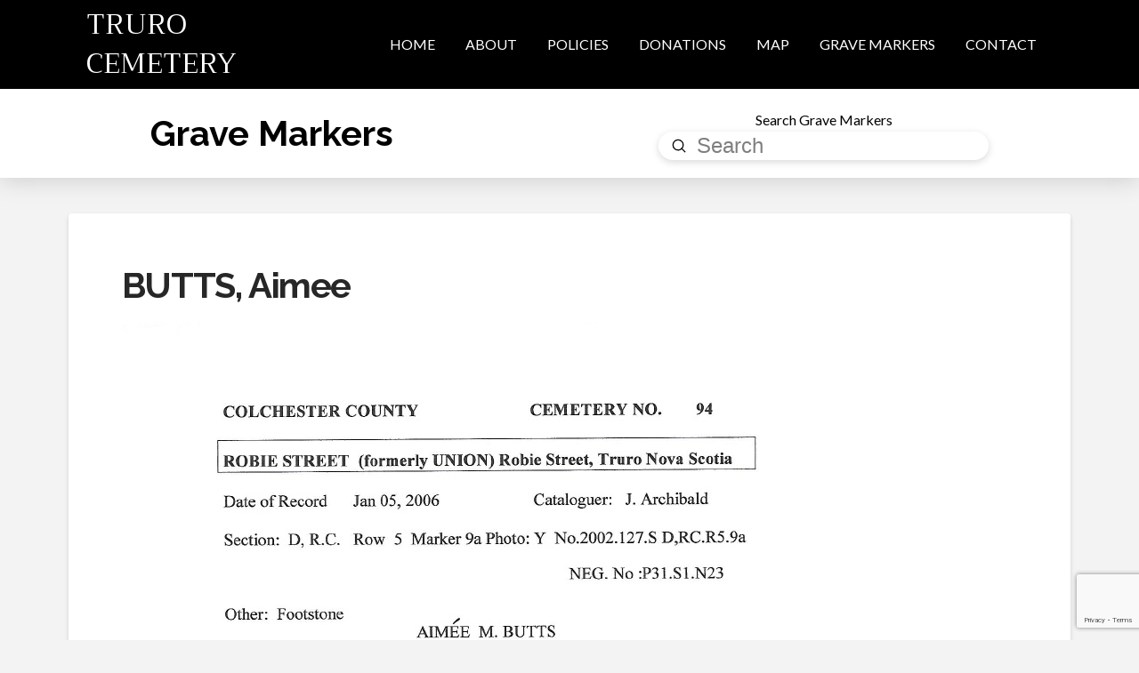

--- FILE ---
content_type: text/html; charset=utf-8
request_url: https://www.google.com/recaptcha/api2/anchor?ar=1&k=6LcMXNwlAAAAAPtk2PFl8lgLP6ApWRHEFQttmoeS&co=aHR0cHM6Ly90cnVyb2NlbWV0ZXJ5LmNhOjQ0Mw..&hl=en&v=PoyoqOPhxBO7pBk68S4YbpHZ&size=invisible&anchor-ms=20000&execute-ms=30000&cb=qz212g3cvgje
body_size: 48471
content:
<!DOCTYPE HTML><html dir="ltr" lang="en"><head><meta http-equiv="Content-Type" content="text/html; charset=UTF-8">
<meta http-equiv="X-UA-Compatible" content="IE=edge">
<title>reCAPTCHA</title>
<style type="text/css">
/* cyrillic-ext */
@font-face {
  font-family: 'Roboto';
  font-style: normal;
  font-weight: 400;
  font-stretch: 100%;
  src: url(//fonts.gstatic.com/s/roboto/v48/KFO7CnqEu92Fr1ME7kSn66aGLdTylUAMa3GUBHMdazTgWw.woff2) format('woff2');
  unicode-range: U+0460-052F, U+1C80-1C8A, U+20B4, U+2DE0-2DFF, U+A640-A69F, U+FE2E-FE2F;
}
/* cyrillic */
@font-face {
  font-family: 'Roboto';
  font-style: normal;
  font-weight: 400;
  font-stretch: 100%;
  src: url(//fonts.gstatic.com/s/roboto/v48/KFO7CnqEu92Fr1ME7kSn66aGLdTylUAMa3iUBHMdazTgWw.woff2) format('woff2');
  unicode-range: U+0301, U+0400-045F, U+0490-0491, U+04B0-04B1, U+2116;
}
/* greek-ext */
@font-face {
  font-family: 'Roboto';
  font-style: normal;
  font-weight: 400;
  font-stretch: 100%;
  src: url(//fonts.gstatic.com/s/roboto/v48/KFO7CnqEu92Fr1ME7kSn66aGLdTylUAMa3CUBHMdazTgWw.woff2) format('woff2');
  unicode-range: U+1F00-1FFF;
}
/* greek */
@font-face {
  font-family: 'Roboto';
  font-style: normal;
  font-weight: 400;
  font-stretch: 100%;
  src: url(//fonts.gstatic.com/s/roboto/v48/KFO7CnqEu92Fr1ME7kSn66aGLdTylUAMa3-UBHMdazTgWw.woff2) format('woff2');
  unicode-range: U+0370-0377, U+037A-037F, U+0384-038A, U+038C, U+038E-03A1, U+03A3-03FF;
}
/* math */
@font-face {
  font-family: 'Roboto';
  font-style: normal;
  font-weight: 400;
  font-stretch: 100%;
  src: url(//fonts.gstatic.com/s/roboto/v48/KFO7CnqEu92Fr1ME7kSn66aGLdTylUAMawCUBHMdazTgWw.woff2) format('woff2');
  unicode-range: U+0302-0303, U+0305, U+0307-0308, U+0310, U+0312, U+0315, U+031A, U+0326-0327, U+032C, U+032F-0330, U+0332-0333, U+0338, U+033A, U+0346, U+034D, U+0391-03A1, U+03A3-03A9, U+03B1-03C9, U+03D1, U+03D5-03D6, U+03F0-03F1, U+03F4-03F5, U+2016-2017, U+2034-2038, U+203C, U+2040, U+2043, U+2047, U+2050, U+2057, U+205F, U+2070-2071, U+2074-208E, U+2090-209C, U+20D0-20DC, U+20E1, U+20E5-20EF, U+2100-2112, U+2114-2115, U+2117-2121, U+2123-214F, U+2190, U+2192, U+2194-21AE, U+21B0-21E5, U+21F1-21F2, U+21F4-2211, U+2213-2214, U+2216-22FF, U+2308-230B, U+2310, U+2319, U+231C-2321, U+2336-237A, U+237C, U+2395, U+239B-23B7, U+23D0, U+23DC-23E1, U+2474-2475, U+25AF, U+25B3, U+25B7, U+25BD, U+25C1, U+25CA, U+25CC, U+25FB, U+266D-266F, U+27C0-27FF, U+2900-2AFF, U+2B0E-2B11, U+2B30-2B4C, U+2BFE, U+3030, U+FF5B, U+FF5D, U+1D400-1D7FF, U+1EE00-1EEFF;
}
/* symbols */
@font-face {
  font-family: 'Roboto';
  font-style: normal;
  font-weight: 400;
  font-stretch: 100%;
  src: url(//fonts.gstatic.com/s/roboto/v48/KFO7CnqEu92Fr1ME7kSn66aGLdTylUAMaxKUBHMdazTgWw.woff2) format('woff2');
  unicode-range: U+0001-000C, U+000E-001F, U+007F-009F, U+20DD-20E0, U+20E2-20E4, U+2150-218F, U+2190, U+2192, U+2194-2199, U+21AF, U+21E6-21F0, U+21F3, U+2218-2219, U+2299, U+22C4-22C6, U+2300-243F, U+2440-244A, U+2460-24FF, U+25A0-27BF, U+2800-28FF, U+2921-2922, U+2981, U+29BF, U+29EB, U+2B00-2BFF, U+4DC0-4DFF, U+FFF9-FFFB, U+10140-1018E, U+10190-1019C, U+101A0, U+101D0-101FD, U+102E0-102FB, U+10E60-10E7E, U+1D2C0-1D2D3, U+1D2E0-1D37F, U+1F000-1F0FF, U+1F100-1F1AD, U+1F1E6-1F1FF, U+1F30D-1F30F, U+1F315, U+1F31C, U+1F31E, U+1F320-1F32C, U+1F336, U+1F378, U+1F37D, U+1F382, U+1F393-1F39F, U+1F3A7-1F3A8, U+1F3AC-1F3AF, U+1F3C2, U+1F3C4-1F3C6, U+1F3CA-1F3CE, U+1F3D4-1F3E0, U+1F3ED, U+1F3F1-1F3F3, U+1F3F5-1F3F7, U+1F408, U+1F415, U+1F41F, U+1F426, U+1F43F, U+1F441-1F442, U+1F444, U+1F446-1F449, U+1F44C-1F44E, U+1F453, U+1F46A, U+1F47D, U+1F4A3, U+1F4B0, U+1F4B3, U+1F4B9, U+1F4BB, U+1F4BF, U+1F4C8-1F4CB, U+1F4D6, U+1F4DA, U+1F4DF, U+1F4E3-1F4E6, U+1F4EA-1F4ED, U+1F4F7, U+1F4F9-1F4FB, U+1F4FD-1F4FE, U+1F503, U+1F507-1F50B, U+1F50D, U+1F512-1F513, U+1F53E-1F54A, U+1F54F-1F5FA, U+1F610, U+1F650-1F67F, U+1F687, U+1F68D, U+1F691, U+1F694, U+1F698, U+1F6AD, U+1F6B2, U+1F6B9-1F6BA, U+1F6BC, U+1F6C6-1F6CF, U+1F6D3-1F6D7, U+1F6E0-1F6EA, U+1F6F0-1F6F3, U+1F6F7-1F6FC, U+1F700-1F7FF, U+1F800-1F80B, U+1F810-1F847, U+1F850-1F859, U+1F860-1F887, U+1F890-1F8AD, U+1F8B0-1F8BB, U+1F8C0-1F8C1, U+1F900-1F90B, U+1F93B, U+1F946, U+1F984, U+1F996, U+1F9E9, U+1FA00-1FA6F, U+1FA70-1FA7C, U+1FA80-1FA89, U+1FA8F-1FAC6, U+1FACE-1FADC, U+1FADF-1FAE9, U+1FAF0-1FAF8, U+1FB00-1FBFF;
}
/* vietnamese */
@font-face {
  font-family: 'Roboto';
  font-style: normal;
  font-weight: 400;
  font-stretch: 100%;
  src: url(//fonts.gstatic.com/s/roboto/v48/KFO7CnqEu92Fr1ME7kSn66aGLdTylUAMa3OUBHMdazTgWw.woff2) format('woff2');
  unicode-range: U+0102-0103, U+0110-0111, U+0128-0129, U+0168-0169, U+01A0-01A1, U+01AF-01B0, U+0300-0301, U+0303-0304, U+0308-0309, U+0323, U+0329, U+1EA0-1EF9, U+20AB;
}
/* latin-ext */
@font-face {
  font-family: 'Roboto';
  font-style: normal;
  font-weight: 400;
  font-stretch: 100%;
  src: url(//fonts.gstatic.com/s/roboto/v48/KFO7CnqEu92Fr1ME7kSn66aGLdTylUAMa3KUBHMdazTgWw.woff2) format('woff2');
  unicode-range: U+0100-02BA, U+02BD-02C5, U+02C7-02CC, U+02CE-02D7, U+02DD-02FF, U+0304, U+0308, U+0329, U+1D00-1DBF, U+1E00-1E9F, U+1EF2-1EFF, U+2020, U+20A0-20AB, U+20AD-20C0, U+2113, U+2C60-2C7F, U+A720-A7FF;
}
/* latin */
@font-face {
  font-family: 'Roboto';
  font-style: normal;
  font-weight: 400;
  font-stretch: 100%;
  src: url(//fonts.gstatic.com/s/roboto/v48/KFO7CnqEu92Fr1ME7kSn66aGLdTylUAMa3yUBHMdazQ.woff2) format('woff2');
  unicode-range: U+0000-00FF, U+0131, U+0152-0153, U+02BB-02BC, U+02C6, U+02DA, U+02DC, U+0304, U+0308, U+0329, U+2000-206F, U+20AC, U+2122, U+2191, U+2193, U+2212, U+2215, U+FEFF, U+FFFD;
}
/* cyrillic-ext */
@font-face {
  font-family: 'Roboto';
  font-style: normal;
  font-weight: 500;
  font-stretch: 100%;
  src: url(//fonts.gstatic.com/s/roboto/v48/KFO7CnqEu92Fr1ME7kSn66aGLdTylUAMa3GUBHMdazTgWw.woff2) format('woff2');
  unicode-range: U+0460-052F, U+1C80-1C8A, U+20B4, U+2DE0-2DFF, U+A640-A69F, U+FE2E-FE2F;
}
/* cyrillic */
@font-face {
  font-family: 'Roboto';
  font-style: normal;
  font-weight: 500;
  font-stretch: 100%;
  src: url(//fonts.gstatic.com/s/roboto/v48/KFO7CnqEu92Fr1ME7kSn66aGLdTylUAMa3iUBHMdazTgWw.woff2) format('woff2');
  unicode-range: U+0301, U+0400-045F, U+0490-0491, U+04B0-04B1, U+2116;
}
/* greek-ext */
@font-face {
  font-family: 'Roboto';
  font-style: normal;
  font-weight: 500;
  font-stretch: 100%;
  src: url(//fonts.gstatic.com/s/roboto/v48/KFO7CnqEu92Fr1ME7kSn66aGLdTylUAMa3CUBHMdazTgWw.woff2) format('woff2');
  unicode-range: U+1F00-1FFF;
}
/* greek */
@font-face {
  font-family: 'Roboto';
  font-style: normal;
  font-weight: 500;
  font-stretch: 100%;
  src: url(//fonts.gstatic.com/s/roboto/v48/KFO7CnqEu92Fr1ME7kSn66aGLdTylUAMa3-UBHMdazTgWw.woff2) format('woff2');
  unicode-range: U+0370-0377, U+037A-037F, U+0384-038A, U+038C, U+038E-03A1, U+03A3-03FF;
}
/* math */
@font-face {
  font-family: 'Roboto';
  font-style: normal;
  font-weight: 500;
  font-stretch: 100%;
  src: url(//fonts.gstatic.com/s/roboto/v48/KFO7CnqEu92Fr1ME7kSn66aGLdTylUAMawCUBHMdazTgWw.woff2) format('woff2');
  unicode-range: U+0302-0303, U+0305, U+0307-0308, U+0310, U+0312, U+0315, U+031A, U+0326-0327, U+032C, U+032F-0330, U+0332-0333, U+0338, U+033A, U+0346, U+034D, U+0391-03A1, U+03A3-03A9, U+03B1-03C9, U+03D1, U+03D5-03D6, U+03F0-03F1, U+03F4-03F5, U+2016-2017, U+2034-2038, U+203C, U+2040, U+2043, U+2047, U+2050, U+2057, U+205F, U+2070-2071, U+2074-208E, U+2090-209C, U+20D0-20DC, U+20E1, U+20E5-20EF, U+2100-2112, U+2114-2115, U+2117-2121, U+2123-214F, U+2190, U+2192, U+2194-21AE, U+21B0-21E5, U+21F1-21F2, U+21F4-2211, U+2213-2214, U+2216-22FF, U+2308-230B, U+2310, U+2319, U+231C-2321, U+2336-237A, U+237C, U+2395, U+239B-23B7, U+23D0, U+23DC-23E1, U+2474-2475, U+25AF, U+25B3, U+25B7, U+25BD, U+25C1, U+25CA, U+25CC, U+25FB, U+266D-266F, U+27C0-27FF, U+2900-2AFF, U+2B0E-2B11, U+2B30-2B4C, U+2BFE, U+3030, U+FF5B, U+FF5D, U+1D400-1D7FF, U+1EE00-1EEFF;
}
/* symbols */
@font-face {
  font-family: 'Roboto';
  font-style: normal;
  font-weight: 500;
  font-stretch: 100%;
  src: url(//fonts.gstatic.com/s/roboto/v48/KFO7CnqEu92Fr1ME7kSn66aGLdTylUAMaxKUBHMdazTgWw.woff2) format('woff2');
  unicode-range: U+0001-000C, U+000E-001F, U+007F-009F, U+20DD-20E0, U+20E2-20E4, U+2150-218F, U+2190, U+2192, U+2194-2199, U+21AF, U+21E6-21F0, U+21F3, U+2218-2219, U+2299, U+22C4-22C6, U+2300-243F, U+2440-244A, U+2460-24FF, U+25A0-27BF, U+2800-28FF, U+2921-2922, U+2981, U+29BF, U+29EB, U+2B00-2BFF, U+4DC0-4DFF, U+FFF9-FFFB, U+10140-1018E, U+10190-1019C, U+101A0, U+101D0-101FD, U+102E0-102FB, U+10E60-10E7E, U+1D2C0-1D2D3, U+1D2E0-1D37F, U+1F000-1F0FF, U+1F100-1F1AD, U+1F1E6-1F1FF, U+1F30D-1F30F, U+1F315, U+1F31C, U+1F31E, U+1F320-1F32C, U+1F336, U+1F378, U+1F37D, U+1F382, U+1F393-1F39F, U+1F3A7-1F3A8, U+1F3AC-1F3AF, U+1F3C2, U+1F3C4-1F3C6, U+1F3CA-1F3CE, U+1F3D4-1F3E0, U+1F3ED, U+1F3F1-1F3F3, U+1F3F5-1F3F7, U+1F408, U+1F415, U+1F41F, U+1F426, U+1F43F, U+1F441-1F442, U+1F444, U+1F446-1F449, U+1F44C-1F44E, U+1F453, U+1F46A, U+1F47D, U+1F4A3, U+1F4B0, U+1F4B3, U+1F4B9, U+1F4BB, U+1F4BF, U+1F4C8-1F4CB, U+1F4D6, U+1F4DA, U+1F4DF, U+1F4E3-1F4E6, U+1F4EA-1F4ED, U+1F4F7, U+1F4F9-1F4FB, U+1F4FD-1F4FE, U+1F503, U+1F507-1F50B, U+1F50D, U+1F512-1F513, U+1F53E-1F54A, U+1F54F-1F5FA, U+1F610, U+1F650-1F67F, U+1F687, U+1F68D, U+1F691, U+1F694, U+1F698, U+1F6AD, U+1F6B2, U+1F6B9-1F6BA, U+1F6BC, U+1F6C6-1F6CF, U+1F6D3-1F6D7, U+1F6E0-1F6EA, U+1F6F0-1F6F3, U+1F6F7-1F6FC, U+1F700-1F7FF, U+1F800-1F80B, U+1F810-1F847, U+1F850-1F859, U+1F860-1F887, U+1F890-1F8AD, U+1F8B0-1F8BB, U+1F8C0-1F8C1, U+1F900-1F90B, U+1F93B, U+1F946, U+1F984, U+1F996, U+1F9E9, U+1FA00-1FA6F, U+1FA70-1FA7C, U+1FA80-1FA89, U+1FA8F-1FAC6, U+1FACE-1FADC, U+1FADF-1FAE9, U+1FAF0-1FAF8, U+1FB00-1FBFF;
}
/* vietnamese */
@font-face {
  font-family: 'Roboto';
  font-style: normal;
  font-weight: 500;
  font-stretch: 100%;
  src: url(//fonts.gstatic.com/s/roboto/v48/KFO7CnqEu92Fr1ME7kSn66aGLdTylUAMa3OUBHMdazTgWw.woff2) format('woff2');
  unicode-range: U+0102-0103, U+0110-0111, U+0128-0129, U+0168-0169, U+01A0-01A1, U+01AF-01B0, U+0300-0301, U+0303-0304, U+0308-0309, U+0323, U+0329, U+1EA0-1EF9, U+20AB;
}
/* latin-ext */
@font-face {
  font-family: 'Roboto';
  font-style: normal;
  font-weight: 500;
  font-stretch: 100%;
  src: url(//fonts.gstatic.com/s/roboto/v48/KFO7CnqEu92Fr1ME7kSn66aGLdTylUAMa3KUBHMdazTgWw.woff2) format('woff2');
  unicode-range: U+0100-02BA, U+02BD-02C5, U+02C7-02CC, U+02CE-02D7, U+02DD-02FF, U+0304, U+0308, U+0329, U+1D00-1DBF, U+1E00-1E9F, U+1EF2-1EFF, U+2020, U+20A0-20AB, U+20AD-20C0, U+2113, U+2C60-2C7F, U+A720-A7FF;
}
/* latin */
@font-face {
  font-family: 'Roboto';
  font-style: normal;
  font-weight: 500;
  font-stretch: 100%;
  src: url(//fonts.gstatic.com/s/roboto/v48/KFO7CnqEu92Fr1ME7kSn66aGLdTylUAMa3yUBHMdazQ.woff2) format('woff2');
  unicode-range: U+0000-00FF, U+0131, U+0152-0153, U+02BB-02BC, U+02C6, U+02DA, U+02DC, U+0304, U+0308, U+0329, U+2000-206F, U+20AC, U+2122, U+2191, U+2193, U+2212, U+2215, U+FEFF, U+FFFD;
}
/* cyrillic-ext */
@font-face {
  font-family: 'Roboto';
  font-style: normal;
  font-weight: 900;
  font-stretch: 100%;
  src: url(//fonts.gstatic.com/s/roboto/v48/KFO7CnqEu92Fr1ME7kSn66aGLdTylUAMa3GUBHMdazTgWw.woff2) format('woff2');
  unicode-range: U+0460-052F, U+1C80-1C8A, U+20B4, U+2DE0-2DFF, U+A640-A69F, U+FE2E-FE2F;
}
/* cyrillic */
@font-face {
  font-family: 'Roboto';
  font-style: normal;
  font-weight: 900;
  font-stretch: 100%;
  src: url(//fonts.gstatic.com/s/roboto/v48/KFO7CnqEu92Fr1ME7kSn66aGLdTylUAMa3iUBHMdazTgWw.woff2) format('woff2');
  unicode-range: U+0301, U+0400-045F, U+0490-0491, U+04B0-04B1, U+2116;
}
/* greek-ext */
@font-face {
  font-family: 'Roboto';
  font-style: normal;
  font-weight: 900;
  font-stretch: 100%;
  src: url(//fonts.gstatic.com/s/roboto/v48/KFO7CnqEu92Fr1ME7kSn66aGLdTylUAMa3CUBHMdazTgWw.woff2) format('woff2');
  unicode-range: U+1F00-1FFF;
}
/* greek */
@font-face {
  font-family: 'Roboto';
  font-style: normal;
  font-weight: 900;
  font-stretch: 100%;
  src: url(//fonts.gstatic.com/s/roboto/v48/KFO7CnqEu92Fr1ME7kSn66aGLdTylUAMa3-UBHMdazTgWw.woff2) format('woff2');
  unicode-range: U+0370-0377, U+037A-037F, U+0384-038A, U+038C, U+038E-03A1, U+03A3-03FF;
}
/* math */
@font-face {
  font-family: 'Roboto';
  font-style: normal;
  font-weight: 900;
  font-stretch: 100%;
  src: url(//fonts.gstatic.com/s/roboto/v48/KFO7CnqEu92Fr1ME7kSn66aGLdTylUAMawCUBHMdazTgWw.woff2) format('woff2');
  unicode-range: U+0302-0303, U+0305, U+0307-0308, U+0310, U+0312, U+0315, U+031A, U+0326-0327, U+032C, U+032F-0330, U+0332-0333, U+0338, U+033A, U+0346, U+034D, U+0391-03A1, U+03A3-03A9, U+03B1-03C9, U+03D1, U+03D5-03D6, U+03F0-03F1, U+03F4-03F5, U+2016-2017, U+2034-2038, U+203C, U+2040, U+2043, U+2047, U+2050, U+2057, U+205F, U+2070-2071, U+2074-208E, U+2090-209C, U+20D0-20DC, U+20E1, U+20E5-20EF, U+2100-2112, U+2114-2115, U+2117-2121, U+2123-214F, U+2190, U+2192, U+2194-21AE, U+21B0-21E5, U+21F1-21F2, U+21F4-2211, U+2213-2214, U+2216-22FF, U+2308-230B, U+2310, U+2319, U+231C-2321, U+2336-237A, U+237C, U+2395, U+239B-23B7, U+23D0, U+23DC-23E1, U+2474-2475, U+25AF, U+25B3, U+25B7, U+25BD, U+25C1, U+25CA, U+25CC, U+25FB, U+266D-266F, U+27C0-27FF, U+2900-2AFF, U+2B0E-2B11, U+2B30-2B4C, U+2BFE, U+3030, U+FF5B, U+FF5D, U+1D400-1D7FF, U+1EE00-1EEFF;
}
/* symbols */
@font-face {
  font-family: 'Roboto';
  font-style: normal;
  font-weight: 900;
  font-stretch: 100%;
  src: url(//fonts.gstatic.com/s/roboto/v48/KFO7CnqEu92Fr1ME7kSn66aGLdTylUAMaxKUBHMdazTgWw.woff2) format('woff2');
  unicode-range: U+0001-000C, U+000E-001F, U+007F-009F, U+20DD-20E0, U+20E2-20E4, U+2150-218F, U+2190, U+2192, U+2194-2199, U+21AF, U+21E6-21F0, U+21F3, U+2218-2219, U+2299, U+22C4-22C6, U+2300-243F, U+2440-244A, U+2460-24FF, U+25A0-27BF, U+2800-28FF, U+2921-2922, U+2981, U+29BF, U+29EB, U+2B00-2BFF, U+4DC0-4DFF, U+FFF9-FFFB, U+10140-1018E, U+10190-1019C, U+101A0, U+101D0-101FD, U+102E0-102FB, U+10E60-10E7E, U+1D2C0-1D2D3, U+1D2E0-1D37F, U+1F000-1F0FF, U+1F100-1F1AD, U+1F1E6-1F1FF, U+1F30D-1F30F, U+1F315, U+1F31C, U+1F31E, U+1F320-1F32C, U+1F336, U+1F378, U+1F37D, U+1F382, U+1F393-1F39F, U+1F3A7-1F3A8, U+1F3AC-1F3AF, U+1F3C2, U+1F3C4-1F3C6, U+1F3CA-1F3CE, U+1F3D4-1F3E0, U+1F3ED, U+1F3F1-1F3F3, U+1F3F5-1F3F7, U+1F408, U+1F415, U+1F41F, U+1F426, U+1F43F, U+1F441-1F442, U+1F444, U+1F446-1F449, U+1F44C-1F44E, U+1F453, U+1F46A, U+1F47D, U+1F4A3, U+1F4B0, U+1F4B3, U+1F4B9, U+1F4BB, U+1F4BF, U+1F4C8-1F4CB, U+1F4D6, U+1F4DA, U+1F4DF, U+1F4E3-1F4E6, U+1F4EA-1F4ED, U+1F4F7, U+1F4F9-1F4FB, U+1F4FD-1F4FE, U+1F503, U+1F507-1F50B, U+1F50D, U+1F512-1F513, U+1F53E-1F54A, U+1F54F-1F5FA, U+1F610, U+1F650-1F67F, U+1F687, U+1F68D, U+1F691, U+1F694, U+1F698, U+1F6AD, U+1F6B2, U+1F6B9-1F6BA, U+1F6BC, U+1F6C6-1F6CF, U+1F6D3-1F6D7, U+1F6E0-1F6EA, U+1F6F0-1F6F3, U+1F6F7-1F6FC, U+1F700-1F7FF, U+1F800-1F80B, U+1F810-1F847, U+1F850-1F859, U+1F860-1F887, U+1F890-1F8AD, U+1F8B0-1F8BB, U+1F8C0-1F8C1, U+1F900-1F90B, U+1F93B, U+1F946, U+1F984, U+1F996, U+1F9E9, U+1FA00-1FA6F, U+1FA70-1FA7C, U+1FA80-1FA89, U+1FA8F-1FAC6, U+1FACE-1FADC, U+1FADF-1FAE9, U+1FAF0-1FAF8, U+1FB00-1FBFF;
}
/* vietnamese */
@font-face {
  font-family: 'Roboto';
  font-style: normal;
  font-weight: 900;
  font-stretch: 100%;
  src: url(//fonts.gstatic.com/s/roboto/v48/KFO7CnqEu92Fr1ME7kSn66aGLdTylUAMa3OUBHMdazTgWw.woff2) format('woff2');
  unicode-range: U+0102-0103, U+0110-0111, U+0128-0129, U+0168-0169, U+01A0-01A1, U+01AF-01B0, U+0300-0301, U+0303-0304, U+0308-0309, U+0323, U+0329, U+1EA0-1EF9, U+20AB;
}
/* latin-ext */
@font-face {
  font-family: 'Roboto';
  font-style: normal;
  font-weight: 900;
  font-stretch: 100%;
  src: url(//fonts.gstatic.com/s/roboto/v48/KFO7CnqEu92Fr1ME7kSn66aGLdTylUAMa3KUBHMdazTgWw.woff2) format('woff2');
  unicode-range: U+0100-02BA, U+02BD-02C5, U+02C7-02CC, U+02CE-02D7, U+02DD-02FF, U+0304, U+0308, U+0329, U+1D00-1DBF, U+1E00-1E9F, U+1EF2-1EFF, U+2020, U+20A0-20AB, U+20AD-20C0, U+2113, U+2C60-2C7F, U+A720-A7FF;
}
/* latin */
@font-face {
  font-family: 'Roboto';
  font-style: normal;
  font-weight: 900;
  font-stretch: 100%;
  src: url(//fonts.gstatic.com/s/roboto/v48/KFO7CnqEu92Fr1ME7kSn66aGLdTylUAMa3yUBHMdazQ.woff2) format('woff2');
  unicode-range: U+0000-00FF, U+0131, U+0152-0153, U+02BB-02BC, U+02C6, U+02DA, U+02DC, U+0304, U+0308, U+0329, U+2000-206F, U+20AC, U+2122, U+2191, U+2193, U+2212, U+2215, U+FEFF, U+FFFD;
}

</style>
<link rel="stylesheet" type="text/css" href="https://www.gstatic.com/recaptcha/releases/PoyoqOPhxBO7pBk68S4YbpHZ/styles__ltr.css">
<script nonce="lqsz47xWL_OpM6NAEpIKVw" type="text/javascript">window['__recaptcha_api'] = 'https://www.google.com/recaptcha/api2/';</script>
<script type="text/javascript" src="https://www.gstatic.com/recaptcha/releases/PoyoqOPhxBO7pBk68S4YbpHZ/recaptcha__en.js" nonce="lqsz47xWL_OpM6NAEpIKVw">
      
    </script></head>
<body><div id="rc-anchor-alert" class="rc-anchor-alert"></div>
<input type="hidden" id="recaptcha-token" value="[base64]">
<script type="text/javascript" nonce="lqsz47xWL_OpM6NAEpIKVw">
      recaptcha.anchor.Main.init("[\x22ainput\x22,[\x22bgdata\x22,\x22\x22,\[base64]/[base64]/[base64]/[base64]/cjw8ejpyPj4+eil9Y2F0Y2gobCl7dGhyb3cgbDt9fSxIPWZ1bmN0aW9uKHcsdCx6KXtpZih3PT0xOTR8fHc9PTIwOCl0LnZbd10/dC52W3ddLmNvbmNhdCh6KTp0LnZbd109b2Yoeix0KTtlbHNle2lmKHQuYkImJnchPTMxNylyZXR1cm47dz09NjZ8fHc9PTEyMnx8dz09NDcwfHx3PT00NHx8dz09NDE2fHx3PT0zOTd8fHc9PTQyMXx8dz09Njh8fHc9PTcwfHx3PT0xODQ/[base64]/[base64]/[base64]/bmV3IGRbVl0oSlswXSk6cD09Mj9uZXcgZFtWXShKWzBdLEpbMV0pOnA9PTM/bmV3IGRbVl0oSlswXSxKWzFdLEpbMl0pOnA9PTQ/[base64]/[base64]/[base64]/[base64]\x22,\[base64]\x22,\x22fl5tEwxoGUcrw7XChy8fw5TDj2/DisOswp8Sw5vCn24fABfDuE8ALVPDiAEfw4oPODPCpcOdwr7CnyxYw6dlw6DDl8KPwqnCt3HClcOIwroPwobCn8O9aMKUKg0Aw7whBcKzQMKFXi57cMKkwp/Ciz3DmlpZw7BRI8K1w73Dn8OSw6lDWMOnw6TCqULCnkgUQ2Q+w5tnAmvCrsK9w7FGCChIdGEdwptvw6YAAcKSDC9VwrYow7tiYyrDvMOxwqJvw4TDjnp0XsOrQkd/SsOVw6/DvsOuHcK3GcOzTcKgw60bKWZOwoJoMXHCnSnCh8Khw64ewrcqwqsVG07CpsKZXRYzwpjDoMKCwokUwpfDjsOHw7FHbQ4pw6ICw5LCmcKtasOBwpBbccK8w4FxOcOIw7lKLj3Cqn/Cuy7ClMKoS8O5w4bDkSx2w7YXw40+wqx4w61Mw7lcwqUHwpLCkQDCgjPCoADCjmFIwotxfMKawoJkGThdESIow5NtwqUfwrHCn0ZQcsK0f8KOQ8OXw5PDi2RPK8OiwrvCtsKfw4rCi8K9w6nDuWFQwqYFDgbCt8Kvw7JJOMKwQWVTwqg5ZcOEwoHClmspwo/CvWnDusOKw6kZHCPDmMKxwp0qWjnDr8OgGsOEacOFw4MEw4otNx3DvcOlPsOgGsOSLG7DpkMow5bChMOaD07CjE7Ckid6w5/ChCESNMO+McOywrjCjlYXwoPDl03DpGbCuW3DkUTCoTjDu8KDwokFVcK/[base64]/Cl8KmRTpYUsKAw4I1wp/ChmVPYsKNwrrCpcOjEQ9gCMOsw6Fywp3CnsKuBV7Cu3HCgMKgw6FHw6LDn8KJb8KHIQ/DiMOsDEPCscOLwq/[base64]/A0c8wpzDhsO5GcOpZjwvw7vCu2/CtWhCKcKeUG5mwrbCuMKow5/DqUVzwrUpwo3DrFHCrxrChcKXwqjCggVvYsKdwprCuSbCpxINw7F0wofDmcOJDiZKwpoIwqfDtsOtw6dmCkLDr8KeJ8OJJcKvPVIAEiw1IMOtw581Lz3CrcKATcK5VsK0w6nCpsKJwoF9HcK5J8K/ZExie8KDbMOEJsKew4M/[base64]/wp/[base64]/w7zCvsKjwrXCkBLDqcKwwpN8w6YvcmAdwoE1K3dqY8KawpPDuCnCvMKyLMOywoRlwojChQRiwpfClsKVwrpkGsORT8KPwpt1w6jDocKKHcK+Ai8Bw5MlwqbDhMOjHMOdw4TCpcKawqPDmFUKGcOFwpo+RzRMwpfCsxHDmz/CrsKkZmvCuzvDjsO/Ci0PeBAcXsK9w69/[base64]/Cs8OhO8KkdsK3w603dsODw67DhMOrw7pFTMKfw6LDji5ebsK/wrzCimzCksKmR11lXcOnAMKVw7lSDsKmwqoje3oUw4gBwqwNw7rCpljDmcKIMFoGwoUxw6Mpwr4zw59cNsKsQ8KIW8O/wqUEw6wVwpzDlkQlwq1bw7nCkiHCqgUpfz1bw6hBG8KKwrjCl8OEwp7DjMKrw4MBwq5Uw4JIw7cxw63CtHrCl8OJGMKgWCp4ccO0w5VDWcOYcVlyPsKRZD/CmE8Mwq0UE8K7cVfDoiHDt8KiQsO5w7HDlVDDjAPDpgJBDMO5w6vCuWdYG0XDhcKPa8Kjw70CwrYiw7PCvcOTICUJUH5sJsOTBcOPJsO0FsOFUjZCPT5rwrc0M8KZPMK4Y8Ojw4jDnsOqw6AhwqfClT4Hw6wRw7DCuMKCSsKpHGQBwoDCpTYpV28fRCI/[base64]/Ds8KGUCTChhrDvcKULcOJwoF5QAPCtjnCpCtmw4XDk13Ds8Ovwq0MCB1/WyJVKwJRKcOlw5B5IWbDlcKWw5bDiMOSw7XDr2bDocOdw47DosODwq4LYXLDolgFw4jDisO7MsOnw5zDjmLCmns1w7YIwoRIKcOhw43Cs8KjTTlJHDvDpRR4wqvDosKKw5NWQknDgG8yw7x+GMORwobDhjIHw4NSBsO/wpozw4cIRxkVwoMILAMiOzPCkcOLw5k5w4jCsmNkGcO6UcKawrd7KDXCqwMqw7AFGsOFwrB6XmPDksOHwoMOZWk5wpvCk1g7KywYwqJOU8K/bcO+H1B4H8OMCSHDhHPChx8MJhYfd8KUw6HCsVVSwrstGEh3wqVfVBzCuTXDgsKTc3FZNcOsH8O8w543wobCtcOzWEhWwp/ChHxYw54IecOaKzcYWFU8ZcKJwpjDq8OHwqvDicO/w7cAw4dsFSvCp8KGVRDDjBVBwrhNS8Kvwo7CsMK+w5rDgMOSw49ywpUew6zDmcKaM8KpwrXDtE1ie2DCmMOzw4VKw44yw48/[base64]/IiBrPMOAcFhvM8OyCMKrDWUtHMK+w77CucKpw5vCs8OXNjTDkMKDw4fDhG8OwqkEw5nDuUbDgnLCj8K1w4PCqnJceEJJwqkEKBjCvVXCukc9LHxnTcKvSMO/w5TCj2sObAnDgMKzwpvDnBLCq8OEw4nCo0IZw5McV8OgMi1oasOISMO0w4/Csy/Ciw8sA3TDhMKJOD0EZGVtwpLCm8OlTMKTw5cew5BRA3RyfcKgZMKFw67DssKpH8KTwok4woXDlQrDncOYw7jDsnIVw5hfw4DDjMKuDU4rHcOGM8KhcMOvwrx4w642ECfDnlIBU8KrwrI6wp/[base64]/wpAHwrDDhMKpeSJQPcKaM0dyFcOqWWPCpRFIw6HCqC1OwqTCjjPCkzsfw74jwrTDusK8wqvCrhVkW8OKXcKZRX9HGBXDjxXDjsKHw4rDohVFw6zDiMOiXMK/asOQS8K8w6rCh3DDqsKZw5lVw5I0wo7DtAHDvQ4uLsKzwqTCt8Kzw5YTYMOHw7vCscOuHEjDtyHCpH/[base64]/DmMOlw7FqEV3Ct8OEwot2w57Dn8O4JVR6W8K9w71twpDCnMO9OsKow7DCucOTw6AdRnNKwoLCjnjCnMOJw7HDvMKhD8KNwo7Cimwpw4fDtndDwqrDl3YHwpcvwrvDhWEOwrkWw5PCrsO8JjTCrUPDnh/DswNHwqDDulrCvQPDp2HDpMK4w4/CuwUeecOvw4zDt01KwoDDvjfCnAXDjsKwWsKlYEzCgsOWw4vDpWHDqTgQwpBawpvDlMK0DMOdZcO3cMKFwph4w6t3wqlnwqguw67DuHnDusO2wqLDiMKzw7rDnsKtw4pqJXbDhFdsw6AYBsOZwqlDZsO6Zx5dwroUwppFwqbDn17DvwrDmVjDn2sfVQd7LcK5Ww/DgMK4wqx6BsOtLsO0w4TCnFzCk8O1fcORw79OwqggBjccw6Fkwq4vHcKnecOAemFJwqTDtsO6wqDCmsOPD8Ocw5zDmMOuG8KEBhXCowzDkg/Ci1LDnMObwpzDs8OTw43CsyJ9PS0JIMK8w6rCrCZVwpYQSAfDphnCp8O8wrDCq0LDm0DDqcKHw77Dn8Kaw7TDijx4aMOnTMKvPDjDjzbDj2PDjcKbcDXCvV51wol7w6XCicKTJFJ6wqQSw6fCukvDh3PDlE3DpcODd1/CrWMSYEU1w4A0w5/[base64]/DisKdVcKFwoczDMOOw74FTcOLw689DcKYB8O4fABFwpbCpg7Do8OICMKPw6TCrMOwwo5wwp7CkGDDm8Kzw6/Dg37CpcKgwrVnwpvClSpCwrh1OXvDpsOFwrDCoiMLXsOkWcKxFRlnfRzDgcKAw4DCvMKxwrJwwpzDlcOIVgE2wrjCrGvCg8KZw6o5EcK/w5bCrsKLMFvDjMKEU1DDmzs+wpfDrSIdw4lzwpUsw7cTw4rDncKVEsKzw7ZJTxA4RcOzw6NTwoM6JDgHMDDDlk7Cjkpvw5/[base64]/DmMKfwol+w5HDgsOdP8K4w40Bw4vDicOqQ8KIDsKCw4PCihzCl8KVbsKmw5B2w4gnfMKOw7MrwqMlw4LDsBHDuEbCrAR+SMKKYMKrLsKcwq0RbWtXD8KXaCrCrxFgG8KBwrBgG0MSwojDsynDm8OKW8Kywq3DnWzDgcOgw5/Ckn4hw7fCiWzDiMOXw7N+YsKXKcO2w4TCq2BYJ8Kow79qSsOdwppIwqFaelMtw7nDkcOAwo8nDsKLw5DCp3dcQcO/wrYnJ8KuwpRZKMO8wp/CgknChMOVUMO9NFjDuRAkw6/CrmfDmXgKw5VLURNCZzQBwpx2OAZHw67DmyhVP8OZHsKyMANNEBrDt8K4wohxwpHDmU4YwqPCtApXFsKJYsK5bVzClEfDvcKQNcK6w6rDkMOiKcO7UcOqPkYAw61Uw6XCjyB1ZMONwpcxwoDCv8KJHzHDicOVwrdxICTCmiFOw7LDnFDDoMOfKsO/K8OGfMOaITDDuURlOcKNc8OPwprDnFNqdsOSw6NgEFvDosOTwojDrsOgJlRtwp3CmkrDiRgbw64Vw5EDwpXDjQgpw4gawrxtwqDCgcKKw49GHVF/[base64]/wrsvwr3DjMOqwp00CiRAwo9fO8OTwr/Cl21mTAFOw6sMVF/CnsKvwq5EwoQCwq/DvcKUw58XwqtHw57DjsKsw6bCvhDDnMO4fiNWXXhjwo0Dw6c3TsKQw5fDtmUpNDzDk8KPwqRhwrMycMKQw7hyVnPCkwULwr4TwpXCkAnDtj0Rw63Dpm/CgRHCg8OFwq4CPAIcw59IG8KGR8Knw4PCi17CvTnCjx/[base64]/wq3DogPCqsOqcsOwaEQONWXCjiDCicKTUMKBGsKEcxAxdSJEw6oSw6fCjcKgasO0ScKuw5h6eD5Rw5ZECW/ClSRRXAfCjRXCkMK0wqjDuMO6w4NwD0nDlsKVw5nDrX4swrQ2FMOdw7bDlxzDlRdNOMO5w7YKFGEHHMOcBMKdJxDDlhLCoxl+w7DCv35iw6nDnwI0w7XClww6eTMbLVTChMK7JjF/LcK5dghdwqlKDnEsRgoiCGc/[base64]/Cl8KSEBF7XxgMa8OzwpbCrMKXw7LCgHfDhSjDhsKRw77DuldZcMKzY8ObcW9Wc8OZwr49woA7SW7Cu8Omcz9YBMOiwrrCkzZXw7EvJHc4WmDCk33DisKLw5TDtsKuPDPDjcOuw6bDlMKuFANUMGHCn8KPan/CgiIVwoFxw4dzLnXDlMOuw4NoGUl7IMKbw4ZKEsKUwpl/P3lqCAHDpVgMfcOFwq59wqLDsWTCqsO3w4FnasKMZX0zC20gwoPDgMOsWMKsw63CnjxyUz/DnGIuwrozwqzDj0UdYFI9w5vCih5MKF4FF8OVJcOVw683w4/DngzDnmdQw7DDmxAUw4XCnTI7M8OTwqdPw4/DgMOsw7TCrcKXPcOFw4nDjn8kw59Nw7BlAMKdF8KNwqArUMOhwq8Vwq1OasOiw5N/GQ/Cl8O6wpE9w5AeUcKkPcO8wq/CksKcaSV6VA/CsBjCqwrDscK9fsOFwrzCs8KbMB8aET/[base64]/[base64]/[base64]/Cu8Oqwo3CvGxbwq5Mwq3DrU3DgsK7eVMbeWcLwqEZecKbwo0pdn7Dp8OPw5vDtnp4BsKGC8Ocw70gw41mCsK/PB3DnwAwIsO9wotPw44uTkQ7wq00ag7CpyrDlcKPw4B7E8K8bU3DjsOEw7bClzbCn8OLw57Ch8ORS8O0LVPDtsKiw7jCgAIjTE3DhETDjhbDhsK+aXt3BcKWJ8KIKXMmCRQqw7dnOQ/[base64]/[base64]/DlV8cVMOSw5Zaw4xKLH5iw58kwoXDisO9w7TDkVw5ZMKew6vDqndvwrzCoMOSb8OSEXDCjQzCjz3CisKADWPDmMOUK8OEw4JPQ1E5ZBbCv8O0TzPDsmckIDh4Dw/CnHfDhsK+PsOmJ8KLTmbDgjjCkhfDkFRNwoQJXMOUbMOWwq7CjG88UnrCj8K9Nw15w45qwqgEw68wXAI+wqtjE0/CpC7Dt01Nw4TClMKOwp1ew47DrcO7VFk0TMK9fcO9wqIxVMOiw4EFBH4jwrPCsy0iZsO5WMK6IMOSwqAVccKMw43Cox06FQYuU8OzHcOTw5EQMFXDlHA6NMOzwpHClVvDs2JSw4HDt1/Ci8KFw4rClAgXYFgIJ8O6wq4DCsKRwpbDtsKuw4bDnEARw5o3L3lgGsKQw43Cj0JuTcK+wpPDl21EJj3CojgiGcOhNcO7FC/[base64]/CvnRjLRs6CXo/w6Y2wrgfw4paLMOdY8OgSsKdZUsIDynCklQ6esK3WzwLw5bCsVBbw7HDgUjCrjfDksKawoHDocODZcO1EMK3Ci7CtlHCjcOjw6nDpsKKOQPDvMO9TsK5wp3DtT7DqcKifcK6EmJfRygeJcKowoXCtWPCp8O3KsOUw4PCnTzDr8OpwpU3wrsxw6EbGMKLMD/Dh8KGwqDCv8OBw5xBw64YBjXCkVEjXsOxw5HCuULDgsOmecKhNMKDw5glw6jChDLCj096ScO1ccOZDxJRMcKyZMOYwpMYL8KMR3zDkMOAw4rDusKXNnTDoUEuasKCKEHCjcOmw6E5w5xzCAgBfMKaK8KDw6bCpMKQw6bCk8Ojwo7CinrDssKkw6VSA2HClU/CusKhfMOjw4rDs1Yew4PDlDAtwpTDq0XDrxI7YsOiwogLw5tZw4LCmcOmw5XCo0AtVAjDl8OKPmp3fMK7w4k6LG/CmsOKwrnCrQMWw7Q8eGQSwp0GwqLCqMKNwrEZwrvCgMO0wqlOwqwjw5RtBm3DjxpMEB97w4wBRlNqA8KTwpvDgAtWMHUiwqTDu8KBNQo3HlYfwq/Dn8KNw4jDs8Oawq5Xw43DjMOEw4hnecKawoDDhcKbwq/Cvm1zw5nCuMKORMOJBsKwwobDkMOkc8OVUjMiRxrCsyMvw6t5wpXDgFDDvQTCucOJwoXDsS3DocOLbwvDqR1AwoUJDsOmdHfDnVrCp1VIBsOoEmXCoRpgwp/ClyxJw5nCiyjCokxswp4CUh52w4QBwrV5RyjDn3xnSMOWw5AOwrfDq8KFKsOHScK5w6zDr8OAek5mw7XDjcKpwpNbw4rCrCLCnsO3w44awrNGw4nCsMKMw5gQdzLCjgwewqUTw5DDtsOZwrMNZkpEwpJ2w7nDpwjCrMK4w705w79/wpkcN8OmwrTCsHdjwoQlZWwTw53DlFTCgCBMw44Sw7zCvVvClDjDm8O/w7BbM8KSw6fCsFULY8OQw5gIwqI2dMKTb8Oxw5t/[base64]/[base64]/w4DCgUbCrHPCrMKaKgAiQxYCwp/DiWHDl13ChzzCqcKtw742woJhw6RBRHB+bQbCnnYAwoEqw6Z9w7fDmhfDnQLCt8KQTEhNw7rDsMKbw6zCugXDqMKdEMOMwoVAwoACQC1Pf8Krw47DmcOYwqzCvsKBOsOxVRXDjThawo/CtMO7LcKzwpFmwp51PMOQw753RX3DosOEwq5BbcKgECHCpsOnVyAPVHkEWFDCtHsiP0bDr8KWO0BqPMOKVcKiwqHClW/DtsOrwrMTw5/DnzjDusKtUUzCpcODScK9VXvDi0TDg0tvwopDw7h9w4LCvkjDk8KOWFfCrsOLRhDDqgfDih4Gw7bDsVwNwo0rwrLCmUM5wrAZRsKTVcKkwqjDmhUow53CvMOVIsOdwp53w50jwoHConoePVHDpk3CscK2w77Cql/DqVY1agMuCcKXwqFUwq/[base64]/BxlHTQjDoXTDt8OifigFcsKhYMONw6HDo8OLYMKww7ZUe8KKwqUYE8OJwqnCkwxjw5DDssKHF8O/w6Arwrd6w5LCg8OMScKTwpUaw5jDr8KSJ0nDknNYwoPCk8Kban/CgR7ChMKrSsKqCA3Dm8KER8OXAgAywogmNcKNJGEcw5xOLBgMwqs+wqVlTcKkPsOPw5ZnQ1/DtkXCmkMZwqfCtcKxwoJGXMK4w5bDqTHDgCXCm3BEN8Kzwr3CgjLCt8ONPcKvYMKnw5cFwo53D1ppPArDosORAhHDuMKvwpPChMO6Z1I1GMOgw6Ejwq7DpXMfWFoQw74bwpYzOUp6TcOQw49DZXjCg2bCsH4awpbDi8OJw6AXw77DqQ1Gw7TCv8OzOcODGDkrYm8pw6/DhTDDkm1/XBHDpMO+F8KRw701w4ZqO8K4wpTDuizDsEBXw6AsI8OLZcK+w6DDkVZZwrtfIALDkMKuw7fDvnLDsMO2w7h6w6wPN1bCim46cFzClmrCn8KcH8ONB8KGwoHCu8Oew550dsOgw4VSfWDDkMKnHiPCuyRNNRHCkcOFw4bDq8OPwpxBwp/CrMK3w4RQw6MOw6Ucw5PCvxtFw71twoIMw7MuScKYXsK0QsKSw7w8H8KAwp91QsO1w6FLwqhIwpk4w4zCnMOGLsOHw6zCj0lPwotcw6Qzaid5w6DDocKWwr/DgxjChsKoMsKYw4MlCMORwqckWmPClcKawo3CpBrCgsOGEcKbw5zDg23ClcKbwo4awrXDsQ9abgoVc8OuwrYxwoTDrcKlXMO1w5fCucKfwp3DrMOAMAgnesKwTMK6NywHC13CihFOwpE1V1rDucKiNcOCbcKpwoEGwpjCnDZ+w6XCrcK1O8OjEA3Cq8K/[base64]/w71nLDjDqgVkwrR6GMK2wrbDmEvCusOew6BlwqLDqcKiT8KsUkDCjMOmwo/[base64]/ChDzCsX7CnhrDs8KxMxQtw4x3w4wwDMKdcMKDOiNNCxLCh2LDlBbDlynDuWbDkMKxwqJ9wqXDsMKNTgnDvS/Cm8KEAAvCn17DusKdw7gYMMKxM0Elw7fClXzChlbDvsOzUsOVwo/CpiRHaiTCgTHDhyXClzRQJzjCpcOew5waw4bDjMOodRnCkGZuDm3ClcKiw4PDqRHCocOlBlTCkMOEBCN/wpQWwonDjMKCbx/CtMOXNEwYecK+YlHDsAjCs8OhEmPCtwAvAcKKw73Cv8K7acOsw57CtBtGwrZgwrFySSTClcK6DMKqwrQOB0l4EyplJ8KwMCZYSX/Dvz0IExN+wq/Cgi/[base64]/wrh4XxPDuFPCrmAbw7Y0Cl7Do8OSw4rDpCPCjsKKcMOhw6w6DzpUagjDlzx5wqTCtMOFNRjDv8K4byt5PMOYw7jDqsK/w5PCjRPCocOLCFHCn8Kqw6M0wqXChzLCncOCK8O5w6MQHkUrwqDCmhB2TR7DswM+bhURw7o0wrXDkcOAw5sBEj0NFjc/w43DjH7Cr0IWNsKJAAbDrMObTRTDhjfDoMOBQjApQcKtwoPDmwAewqvCnsOpMsKXw5zCvcOpw5V+w5TDl8KrahLCtGtcwpPDmMKYw4sYIF/[base64]/Ct0YrwrdowojDqcOBwqXCvMK9LHwAwrEzQ8KyXHopDRnCuGxrbihzw48rRX4SQHQvOlBCLxksw58eIVrCq8OvdMOrw6PDngDDsMOQRMOgOFN9wo3DucK7RgMTwpwGdcKBw7fCiVDDjsKwT1fCgsKbw4jDksOhw7E9wpjCisOoD2k5w67CvkbCuDnCiE0LVzo/UCUPwqXCg8OBw7YMw4zCg8KmdX/DicKSXh/[base64]/CgMOFw5TCjMOFcAHDrMOSUgRyVkvDoEBNw7PCtsKwc8O/e8OFw6/Dhz/[base64]/CusKDEyvCocKFRQXDjgMKw7EVZsKHQsOVGsKqwqoaw7LCvXZ7w4JvwpkPw5guw5xlW8K/[base64]/[base64]/ChcKtwoFhw5jDocKWNA3CpsO/wphgwrjCjXHCq8OqNDzCocKXw5NRw4AcwrjCrsKawpoGw7DCnnPDosO1wqN/LFzCnsKVe0rDrHA0Zm3CkcOyJcKQb8OPw7FHKsK2w59eRUxlCx3CskQGMA0ew59yVE07DTolMl08w4cQwrUNw4YSw63Cvik2wpk8w6FZQ8OLw7kpUsKadcOgw590w4t/[base64]/Duh/[base64]/w7LCmwzCmQB+AMOLYsOQYMO7w7DCisO/[base64]/DuMOXWMO2wqXCsMKrX8KuMTA/XC7DlsOqQMK9RWNWw4rDmDQZOsOGTAhKw4nDqsOcTSPChsKIw5J3H8K/d8OPwqZxw7FtTcKaw4lZEF5afF1zclTCksKvEMKgLl3Dt8KfL8KASCIcwp3Co8OCYsOiZknDm8OFw5AwLcOiw7txw64/VBxDFsOmKWjCpBzCocOmI8O2NA/CnsOuw7wnwqNuwrDDq8Kfw6DDv3wDwpAcwo8fYcKlN8OFQAQvJMK3wrnCkCdwb03Dp8O1QSV8IcOGaCUqw7F2aF3CmcKndsKjVwXDk3XCr35MLMOawr8tUQcrOUPDm8OdHSzCmsKJwogCLMKpwo/[base64]/ST4TwqAWw7bCm8OtBVhKX8Orw4c1w5UDW1VQWFbDocK8Fws7U1vDpcOXwp3ChE3DvcOMJwd/LVLCrsO/FUXCp8OQw5TCjx7DsxBzZ8KWw5Yow5DDtSoOwpTDq243McOUw59Rw6Nnw50gH8KFbsOZH8OgVcK7wqgmwp4ow5VVAsKmDcKiIcKSw5nCr8K/w4DDuAZKwr7DthgnKcOWe8KgPsK0dsOjKQ5TXMKSwpDDpcKzw47ChMOGSSlResKwAE5dwr/DpsOwwrLCiMK4C8O7FA9waFksN0tGWcKEbMKowp3CuMKIwpdVw4/DrcOHwoZ9e8OdMcOCWsOMw74cw63CssK/[base64]/CllnDtAbCl0DCtmTCo1QQUcKvTsKFwqXDqMKMwpnChivDi0rCimLCs8KXw6AdED3DpWXCgj/DrMKiNsOtw41fwqEjDMKVeDJTw6EGeGJ4wpXDnsO0J8KEJRzDhVTDtMOowqLCsHUdwoHCrSnDqHx2RxLDqzV/[base64]/GDlUw4wAw53DumEFwq3DnGtRRMOVa2bCj8OCAsO8Q0JgOMOHw6kQw5Abw5/DnhjCmyVAw4c6amXDncOSw5LDh8Oxwp9qdnkYw50/w4/DrsO7w54NwpURwrbDnlgIw6ZDw5N+w6tjwpNQw4/ClsKANWjCol9owrFxbgU8wp3CmsO5BcKsck7DtsKJJMK0wpbDssO3AsKww6HCg8OowohGw5woLMK7wpYywrIGQ3ZbblJBBcKLPUjDu8KxV8OHaMKCw6QWw41sYi4CTMO3wo7Duw8CJMKEw7bDqcOswqDDhAYQw6/DgFN3wqRpw69yw5rCvcOXwo4SKcK4LXZOTiPDiHxtw40Ke0ZEw6PDj8KFw77CtiAgw6jCiMKRLX3Cm8Ojw5vDo8OpwrXCrH/DvMKOC8OqEsKiwrHCo8K+w6LDiMKiw5TCjcKMwphEeRRCwoXDkQLChzRMLcKiYsK4w57CtcOFw5IUwr7ClsKawp0raTdAB3YPwrRrw47ChcOafsK7DxXCvsKLwoTDmMOGL8OnQ8OqRMKpPsKMVwjCuizCvhbDtn3ChsOXcTzDo0/Ds8KNw7QowrTDuT1twrPDhMOKY8KjQg9UdU8Nwps4VcKlwo/DtFdlcMKHwr4lw5wYM0vDlm4eZD8jJCbDtyZRW2PDqATDrAdaw7vCgkFHw7rCicOLXUtDwp7CosKWw50Sw4xBw6krSMKiwpHDtx/[base64]/WSodw77Dv8OYw7UDGsKhwrwHw4HDhA53AcOdWArDrMOPbyzDokHCsVTCg8K4wqHDo8KdIT/[base64]/CnjJPFcKVI2XDq8OgNTXCtsO1Q8KcISAMwrTCvcKnQ2zCscO0ah7Dj2tkw4B4woZiw4cMw4Qpw4w9ZUvCoC/[base64]/CiCTDjGXCtRpSwpwrXj4TEkJ/w7QResOVwrDDpULCusOyOGTDgjDCijTCgl56R20DcRUBw65MDcKdUcOHw4pVUlvCvMOMwr/DpQfCrcO0ZQdBLxnDgMKNwoY2w4E1wobDhmhPacKOE8KELVXDtnoswqrDkMO2wpMBwrpcdsOjw5Bbw5UIwrQ3dsK/w5PDiMKnBMO3KCPCqmphwpPCpjDDt8K1w4s0AcOFw47CmRURMmTDsH5APVbDpUs2w5rDl8O9w4piChsFA8OIwqLDlMOLcsKZwp9Vw6sKQ8OpwqwnQcKzIGAQB1dHwqPCn8OQwrXCsMOSPT5zwqcpdsK/cwLCqXfCpsKOwr4NECM+wrc9w6wsJMK6KMONw7s7YFdlXC7ChMO/asO1VcOyPcO7w7sCwoMKwqPClcK6w643L3XCscKow5AROzLDpMOdw6jCssO2w6ltwrBNWE3DoyDCgQDCocOxw7rCkwkhVsK0wp/Dr2M4FDfCgD8SwoN/TMKmXkB5OV3Dh1Npw6ZpwoDDrjTDu14twoREDXrCs33Cq8OJwrNbc3DDjMKSwrLCicO5w4swdMO8fCrDkMO7MTtNw5Y+Qh9SZcOBMcKKAlTDizc6aGrCtGxTw7ZrOHjDtsOZKsO0wpPDvmjClsOAw4HCpsK/FzAZwp7CuMKDwopvw6F2K8KrNMOUasO2w6Rwwq/[base64]/ElXDtXrCiihTw7chai/Di8Khwq4tD8KVw5zDlGvCvVvCgxhqXsOXccK8TsOIADsbBHgSwowqwpLDoVx9M8Oqwp3DlsKswrI0XMOuHcKpw6IBw4gBDsKAwpLDvgbDoWTCsMOaaizClsKSEcOjwr/CqWo/[base64]/[base64]/w498ecO7CFjDoCPDnFARKMKtwpUaw77DkSBCw7hNTMO2w6TCuMK0VSLDmDMFwp/CqEAzwpVTRgTDkyrCpMORw7zCt0LDnQPDhwYnf8KgwpXDicKuw7/Cs3wVw6TCoMKPQQXDjsOQw5DCgMOiTxovwoTCiwIiP0sVw73DgsOQwpHCi0BIH0vDigfDksKgLcKFOVRuw6PDscKdKcKQwpg4wq4+w4DDkHHDrVIROV3DvMKqQcOvw5Y8woXCtnjDnXhKw5fCmDrDp8OkAAJtRUgeMk3Du35lwrjDhmrDssOTw6/DqwvChcOnZcKUw5/[base64]/CqVdCwpw/w54oexYLLznCo8KBXCHCk8KkSsK3cMOewqlSbsKxUFw9w4DDr3LCjRkBw6ZMbgdLw71Nwq3DimrDvTcQG012w5vDpcKsw64kwrozMMK+wo5/wpLCjsOKw77DoxbDusOow7HCv0AmNzvCv8O6w5dbVcObw7wew4/CmXUDw619UEk+KcOEwqlwwrbCksK2w69KaMKlNsOTccKJPHlBw4hWw7fCkcOPw77CjkDCu1tfZ3www4/[base64]/DgFcrwoJCw47Cp8OzGMOYw6rCryUSLg1wUcOpwqNTHjIvwp57SMKUw7bDo8OQGBfDscOeWcKRVsOAOk9qwqDCpsKzTFvCoMKhDh/CvcKSesKawqECfQfCr8O6wpPDj8OPBcKCw5swwo1cJjdNIWBKwrvCrsOWTwFmHcOcwo3Cq8K3wq04wp/DmnIwOcK2w6E8NArCrMOrw73DoHTDuDfDpsKHw7kOXBx0wpYfw6PDjMKzw5R9wo3Ciw5gwonCpsO6JEN6wrlWwrRfw7IJw7w3KsOWwo45W0lkAgzCqhUBF357wonComdmDkPDjw7DvMKEA8OvEGvChmp3N8KJwqzDqxsQw6/CmA3CvsOrdcKfCWEvf8Kuwq4ywqdEN8KrAsOGYCPDvcKeF3ExwpTDhEBeC8KFw6/[base64]/CoS4cw6bCi8Kow6MsBSJbwo3ClcK2TH/CnsK/B8KiDz/[base64]/Csn3CrFk9w7vChz/ClcKkw5zDhysgYMKHTik1UsO/V8OGwobDjMOBw6Zzw6DDsMONcFDDkGNrwp7Dr1J/fMOpwoVQw7nDqnrCvgddbhVkw77DrcO8woRwwoN1wo7DisKTGy3DjsK3wrQnw40QFsOaZiHCtsOlwpnCj8OVwqXDuEMMw7rDoiI/wrg3bxzCr8OcCi9EQQU2I8KYQcO9BjVDOsKzw5/DnFNpw7EIEFPDk0Rmw7/Co1rDhsKCIT5Bw67ChVt6wr7CgitheD3DoDrCgBbClMOWwr/Dg8O3c2HDoB7DisOGMAxpw5TCul13wpkZdMKBHsOuaBZbw5BHXsOGLmIsw6p5wpPDvcO2KcOiJVrDoyzCn0HDtHHDnsOCw5jCv8Obwr0+EsOXOCNOZkgpRgfCi3LChQTCv2PDvyIsEcK+FMK/[base64]/[base64]/DoXpgTGDDqcK9w4MEw6YdGglHw5TDjsKyPsKFeAPCq8Ozw5zCj8KGw4/DpsKcw7rCqA7DhsOIwoI/wpPCocKFJUbDsR1JfMKOwoTDk8Ouw5kgw5BkDcOiw75KRsOhG8ODw4DCvWo1w4PCmMOUUsKKwpw2LHUvwrlRw5rCvMOzwprCmxfCjcOGYBfCmcKzw5LDkFgEwpVYwq9cCcKdw4Umw6fCujoKHCxrwqPDtH7CkERewpJ/[base64]/CuHnDu3jDvcK8YnwVw6YccSzChVDDgUHCrMK4FQpmwpPDuG3CqMOaw7vDncKhCDwoacKdwrzCuQ7Dl8OQMW1Qw5ACwqPDqwDCrDh8V8O+w4nCjsK8HGvDm8OBWRXDgcKQVhzCosKad1fCmzg8MsKYGcOnwqXCqMKqwqLCmG/Cg8K/wplZesOBwql/w6TCjFnCiHLDm8K3AVXCnCrDlsKuJWbCsMKjw4fDu3UZEMOqIlLDqsKEVMKOJsKIw41Dw4J8w7zCucKHwqjCscOOwrwowpzCpsONwpLDojTDoX9bX3lMTmlQw4ZLesOtwqlTw7vDgXokUHDClVtXw5k/wqR3w4nDlDbCmndCw6LCt0czwoDDnz/[base64]/Cjw9oWw8lw5jDosKXCcOZwpTCgjx5wpELOxvDq8O4QsOGPMKuQ8Kzw7LDgkp0w6XCoMOpwqtDwpHCrFzDqMKvZcOIw41dwo3CuCTCs1VTRzDCnMKkw6FRUm/Cnn/Dl8KFKknCsAI7PyzDlg7Dg8Opw74bRT9jIMOzw6HCk0lfw6jCqMO+w6wGwptXw5JOwpQ4K8K/[base64]/ITzDvsKfwoTDvBPClTbDq8OpAWTDn8ONXWHDqsKcw4o+woTCsStBwo3CqGXDp3XDv8O3w7LDlUIRw7jDqMKGwo7ChVHCjcKrw6XDhMOhd8KXYjQZB8KBbEZBFnZ4w4Yvw5rCp0DDgVrDgMOLS1rDlhTCtMOUJ8O+w4/Do8OtwrJQw4vDoAvCj2IUWGEYw7HDlxXDp8Ogw5XCq8KPeMOqw78bOghUwqooHXZrDjZMRcOzNwvDhsK6cCggwoASw7PDrcKbScKgQgLCknFtw4EHaFLCqGFNXMObw7TDiGHCjQRjWsO0L1RbwpbCkD8gw7lpV8KMwofDnMK3OMO2wp/CqXTCpzNVw6djw4/[base64]/w4vCm8KpwqDCgMOsw4ESFUJLWcOPRcKcwobCusKtIQ/DmMKCw64ZdcKMwrNiw6knw7HCiMOOCcKQB3ouXMOzZ0vCicOBcVJFw75Kwq01c8KSWcOWXElCw5dDwr/Ci8KgQnDDgcKhwpHCukEuXcKcQ2UeP8OdHwnCgsOiWsKKfMKUB1TCmQzCjMK/YmgSYiZRwqoFQCxFw7bCs0nCnwDDkgXCsgprMsOoH3UDw6B1wpfDr8KSwozDgMKvZRd5w5bDpA14w5AsRhdVUjfDmhXCjETDrMOSw7ApwoXChcOzw68dBj0KCcO/w5PCrgDDj0rChcKEEcKiwofCtGrCmMKAesKrwplOQS88J8KYw6NsKUzDvMOID8ODw6DDtnZuRR7CnWQywoRJwq/DtCLCvmcRw6PDr8Ojw5BCwpXDolgVFcKoVxhDw4ZiNcKmIz7CksKMPwHDnWRiwqRgGcO6F8OQw74/cMOEfn7DpFNWwqQQwrx+SwVTU8K8MMKdwpdLJMKfQ8OgfWYqwrPCjyHDjsKRw49zAGcnQigewqTDvsOHw5XCosOGf07DmXFOXcKUwpUPXMKDw4HCoQoIw5TCpcKPEg5kwqsUd8OOLsKXwr5oKEDDmTBGZ8OSIQ/[base64]/[base64]/CsXTDpgo9wr/Coj3DnwLDkMKwSsOMw6JZwqjCkQrCuEHDusKKHALDnsK/Q8K8w4nDq3NNGizCq8OLUwPDvilMwrrDu8KYUnPDusKZwoMEwo0YPcK8M8KEeG/Cpi/CoRMww7YHSGbCucKPw7rCpcOIw7nCr8OVw6txwrV6wqLDvMK3w5vCo8ONwpE0w7nCpgnCjUJ5w5bDqMKDw63Dn8OXwq/DgcKvFUPCqsKyPWMuJsOuDcKpGk/CgsKgw61Mw7PCtsKVwrTCjwgCe8KNPMOiwoHDqcKhaTXCvRNDw4/Cp8K8wqnDosKpwok5w7gwwrTDhMOsw7HDj8KHWcKwTiHDtMKeDsKWchvDmcKwCG/Cs8OcS0jCjsKwRsOIcsOBwo4mwrATwptFw6bDpD3CisOjC8K6w6PDlVTDoBg2VDjCu0ZNblHDumXCtRPCr27Dr8K/w4gyw4DCssOxw5skw7YBAWwDwrF2H8OrM8K1IMKlwoRfw5gXw6fDihnDssK1E8O9w6jCncKAw4RCHjPCgR3CjsKtwojDvwpCcDd6w5JVNMKQwqd/aMOVw7pRw6V6DMObMRMfwo7DvMKGc8Okw4hrOhTCr1zDlDvDp0BeQi/CtS3Dn8OaaAUfw6lEw4jCjgFyHD9bScKBGxrCkMOhQcOvw580QcOKw7hww6TDvMOjw64Pw7BDw4oVVcKbw6k+Ak/DkD92wow5wrXCrsObJwkfUcOPHQfClHzCnyVCDykzwoN9w4DCqhfDvyLDuUJow43ClFnDmnBiw40WwoHCtgzDiMKmw4QgFW49HsKDw7fCisOkw7DDhMO6w4PCvUcHScOkw7hYw63Dt8K4DXhmwr/Dp34kQ8KYw7DCpMObBsKlwr5uCsOSFMKJS2hEwpY/AcO8w6rCrwnCosOVdDsRaDcYw7LChU5Wwq/DgRVXQMKYwoh/TcKWw7LDiUzDjcOYwqvDsAxKJjPDmsKjNV/DgF5YJiDDs8O4wo3DisOwwq7CpW7CrcKUND/Cv8KQwppLw7DDuWFvw7MOGcKAU8KzwqrCv8KbeUFGw7LDkgs0Xjtyf8K+w7lOKcO1wqHCnljDrzBqUcOsLhnDu8OdwpfDsMKOwqTDploGaAciHxx5FsOlw7VZWVvDmcKeH8KlWDrCg0zDoTTCksONw6/CpTDCqMK8wrPCtcOTMcOIIcOxD0HCtEIEY8Kgw5fClsKiwoLDjsObw79uwpBHw5DDk8OgcMKUwp/ClRTCpMKbW1jDncO5wrcSORrDv8KZLcOsXsKvw7PCvMKpPhTCvHDCp8KBw5V4wqJpw4pKbUQrfiBywoXDjwHDtQZ/axJNw5YLUxJnOcONPVt9w68xHA4Xwq8zV8ObcsOAXAHDlH3DtsKnw6bDu2XCvcO3eTp1HiPCs8Ogw7DDsMKMRMOKZcOwwrbCtFnDisKpAm3CgMKKAsOVworDvsOSBiTCtzLDoV/DgMOHQ8OadsOQH8OIwokoM8OLw7nCnsOtdQnClzILwrnCiU0DwrFZwpfDgcKdw683DcOWwpzDvWbCqWDDlsKiCl9gecOOwobDhsKDF25qw73CjcKXwoB5MsO/[base64]/[base64]\\u003d\\u003d\x22],null,[\x22conf\x22,null,\x226LcMXNwlAAAAAPtk2PFl8lgLP6ApWRHEFQttmoeS\x22,0,null,null,null,1,[21,125,63,73,95,87,41,43,42,83,102,105,109,121],[1017145,304],0,null,null,null,null,0,null,0,null,700,1,null,0,\x22CvYBEg8I8ajhFRgAOgZUOU5CNWISDwjmjuIVGAA6BlFCb29IYxIPCPeI5jcYADoGb2lsZURkEg8I8M3jFRgBOgZmSVZJaGISDwjiyqA3GAE6BmdMTkNIYxIPCN6/tzcYADoGZWF6dTZkEg8I2NKBMhgAOgZBcTc3dmYSDgi45ZQyGAE6BVFCT0QwEg8I0tuVNxgAOgZmZmFXQWUSDwiV2JQyGAA6BlBxNjBuZBIPCMXziDcYADoGYVhvaWFjEg8IjcqGMhgBOgZPd040dGYSDgiK/Yg3GAA6BU1mSUk0GhkIAxIVHRTwl+M3Dv++pQYZxJ0JGZzijAIZ\x22,0,0,null,null,1,null,0,0,null,null,null,0],\x22https://trurocemetery.ca:443\x22,null,[3,1,1],null,null,null,1,3600,[\x22https://www.google.com/intl/en/policies/privacy/\x22,\x22https://www.google.com/intl/en/policies/terms/\x22],\x228xehItDihWXNLSpwCv9E2BsEvVNIYv3PniC/pRxjlEI\\u003d\x22,1,0,null,1,1768403846404,0,0,[187,36,217],null,[192],\x22RC-VEIqumPiN9iTtA\x22,null,null,null,null,null,\x220dAFcWeA6HYCiDnhE9lzdQoAmsJ2QTviVqX2zKCp4yPyR0WafLSRUgUVFWsRWpnPS7hOxPsfc1hDsqzJ1TX5xDnvun5qpY2EIbEA\x22,1768486646534]");
    </script></body></html>